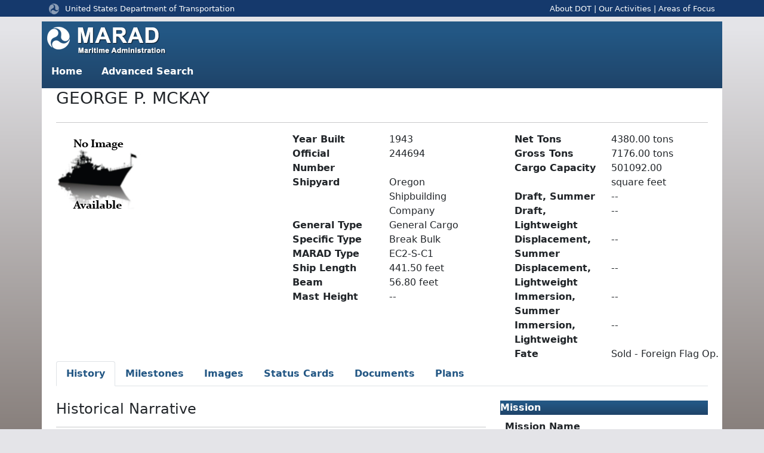

--- FILE ---
content_type: text/html; charset=utf-8
request_url: https://vesselhistory.marad.dot.gov/ShipHistory/Detail/8254
body_size: 32223
content:
<!DOCTYPE html>
<html class="no-js" lang="en-US">
<head>
    <meta charset="utf-8" />
    <meta http-equiv="X-UA-Compatible" content="IE=edge">
    <meta name="viewport" content="width=device-width, initial-scale=1">

    <title>GEORGE P. MCKAY</title>


    <script src="/bundles/js/jquery?v=EWskOz0F8oNB_928YxPi7JsJBtv5S1RnyEuPH7orOtA1"></script>

    <script src="/bundles/js/jqueryui?v=SvPgiN7kO9yDaRcN4wxaUCaYRUml_yw3sdhqlqmtMcI1"></script>

    <link href="/bundles/css/site?v=7OS9XHlFGiKJdZW2rPDhwyP8aFq0cr1JanJG7q3MvMs1" rel="stylesheet"/>

    <link href="/bundles/css/themes/base?v=kyWdyGFYUH7yvVOcmipUSvzt__X1LE5qSXZN1tVOKdk1" rel="stylesheet"/>


    <link href="/Content/bootstrap.min.css" rel="stylesheet">
    <script type="text/javascript" src="/Scripts/bootstrap.bundle.min.js"></script>

    <script src="/Scripts/customJs/workorder.js"></script>

</head>

<body class="home page">
    <div id="partsModal" class="modal fade">
        <div class="modal-dialog">
            <div class="modal-content" style="min-height:300px; min-width:600px">
                <div id="partsModalContent"></div>
            </div>
        </div>
    </div>
    <!-- New Code Starts here -->
    <div class="dot-ribbon ">
    <div class="container ">
        <div class="row mt-3">
            <div class="col-6">
                <svg xmlns="http://www.w3.org/2000/svg" viewBox="0 0 35.82 37.1" role="img">
                    <title>U.S. Department of Transportation</title>
                    <desc>U.S. Department of Transportation Icon</desc>
                    <defs></defs>
                    <title>United States Department of Transportation</title>
                    <g id="Layer_2" data-name="Layer 2"><g id="Layer_1-2" data-name="Layer 1"><path class="cls-1" d="M4.46,6.35a8.38,8.38,0,0,1,8.15-2.94c2.71.55,4.26,2.77,4.78,5.43a6.31,6.31,0,0,1-2.75,6.79c-3.68,2.1-8,3.74-8.86,8.5A13.42,13.42,0,0,0,8.47,34.4C3.81,31.8,1.13,26.6.25,21.23A18,18,0,0,1,4.46,6.35"></path><path class="cls-1" d="M14.41,36.71A8.65,8.65,0,0,1,7.85,30.9a6.51,6.51,0,0,1,2.13-7,5.85,5.85,0,0,1,7.05-1c3.61,2.23,7.17,5.31,11.56,3.64A12.82,12.82,0,0,0,35.81,19C36,24.49,33,29.5,29,33a16.57,16.57,0,0,1-14.55,3.72"></path><path class="cls-1" d="M34.73,12.39a9.12,9.12,0,0,1-1.53,8.8c-1.79,2.17-4.42,2.47-6.91,1.63A6.18,6.18,0,0,1,21.92,17c0-4.35.81-9.1-2.8-12.17A12.51,12.51,0,0,0,9.05,2.33c4.47-2.92,10.27-2.89,15.22-1A17.36,17.36,0,0,1,34.73,12.39"></path></g></g>
                </svg>
                <a href="https://www.transportation.gov" style="text-decoration: none; color:white">United States Department of Transportation</a>
            </div>
            <div class="col-6">
                <p class="text-end">
                    <a href="http://www.dot.gov/about" style="text-decoration: none; color:white">About DOT</a> |
                    <a class="text-end" href="http://www.dot.gov/our-activities" style="text-decoration: none; color:white">Our Activities</a> |
                    <a class="text-end" href="http://www.dot.gov/areas-of-focus" style="text-decoration: none; color:white">Areas of Focus</a>
                </p>


            </div>
        </div>




    </div>
</div>




    <!-- Page Body Section -->
    <div class="wrap container mt-2 bg-white" role="document" style="padding-left: 0px; padding-right: 0px">
        




<div class="background-gradient">
    <div class="row">
        <div class="col-md-8 col-lg-8  mt-2 mx-2">
            <div class="navbar-header">

                <a class="navbar-brand" href="https://www.marad.dot.gov/">
                    <img id="large-logo" src="/Content/images/logo.png" alt="MARAD Logo">
                </a>
            </div>
        </div>


    </div>


    <nav id="navbarTop" class="navbar navbar-light">
        <ul class="nav nav-pills">

            <li class="nav-item ">
                <a class="nav-link" href="/ShipHistory/ShipList" role="button">Home</a>
            </li>


            <li class="nav-item ">
                <a class="nav-link" href="/Search/PublicSearch" role="button">Advanced Search</a>
            </li>

        </ul>




    </nav>


</div>
        <div class="content row">
            <main class="main" role="main">
                <div class="row">
                    <div id="inner-site-container">
                        <div id="site-body" class="container">

                            


<script type="text/javascript" src="/Scripts/customJs/ship-detail.js"></script>
<script type="text/javascript" src="/Scripts/customJs/createCaption.js"></script>
<!--Image Flipping Script Here-->
<script type="text/javascript">

    var c = 1;

    var CardCount = 1;
    function CardNext() {
        c += 1;
        if (c > CardCount)
            c = 1;
        if (c <= CardCount) {

            if (c == CardCount) {

                var imgsrc = document.getElementById('card+' + c).src;
                document.getElementById("modal-ship-card").src = imgsrc;
                document.getElementById("nextCard").disabled = true;
                document.getElementById("prevCard").disabled = false;
            }
            else {
                var imgsrc = document.getElementById('card+' + c).src;
                document.getElementById("modal-ship-card").src = imgsrc;
                document.getElementById("prevCard").disabled = false;

            }

        }
    }

    function CardPrev() {
        c -= 1;
        if (c <= 0)
            c = CardCount;
        if (c <= CardCount && c > 0) {
            var imgsrc = document.getElementById('card+' + c).src;
            document.getElementById("modal-ship-card").src = imgsrc;
            document.getElementById("nextCard").disabled = false;
        } 
    }

</script>



<div class="content">
    <div class="row">
        <div class="col-12">
            <h3 id="current-ship">GEORGE P. MCKAY</h3>
        </div>
    </div>

    <hr class="style-one small" />


    <div class="row">
        <!--ImgCaptionPartial Partial goes here-->
        <div class="col-lg" id="imageWrapper">
        <img id="thumbnailImage" src="/Content/images/ShipSample.png" title="GEORGE P. MCKAY" alt="Default Generic Ship Image" class="img-fluid" style="max-width: 100%; height: auto;" />
</div>






        <div class="col-lg">
            <div class="container-fluid">

                <div class="row">
                    <div class="col-6 text-right">
                        <strong>Year Built</strong>
                    </div>
                        <div class="col-6 text-left">1943</div>

                </div>

                <div class="row">
                    <div class="col-6 text-right">
                        <strong>Official Number</strong>
                    </div>
                        <div class="col-6 text-left">244694</div>
                </div>

                <div class="row">
                    <div class="col-6 text-right">
                        <strong>Shipyard</strong>
                    </div>
                    <div class="col-6 text-left">Oregon Shipbuilding Company</div>
                </div>

                <div class="row">
                    <div class="col-6 text-right">
                        <strong>General Type</strong>
                    </div>
                    <div class="col-6 text-left">General Cargo</div>
                </div>

                <div class="row">
                    <div class="col-6 text-right">
                        <strong>Specific Type</strong>
                    </div>
                    <div class="col-6 text-left">Break Bulk</div>
                </div>

                <div class="row">
                    <div class="col-6 text-right"><strong>MARAD Type</strong></div>
                    <div class="col-6 text-left">
                            <span>EC2-S-C1</span>
                    </div>

                </div>

                <div class="row">
                    <div class="col-6 text-right"><strong>Ship Length</strong></div>
                    <div class="col-6 text-left">
                            <span>441.50 feet</span>
                    </div>
                </div>
                <div class="row">
                    <div class="col-6 text-right"><strong>Beam</strong></div>
                    <div class="col-6 text-left">
                            <span>56.80 feet</span>
                    </div>
                </div>
                <div class="row">
                    <div class="col-6 text-right"><strong>Mast Height</strong></div>
                    <div class="col-6 text-left">
                            <span>--</span>
                    </div>
                </div>

            </div>
        </div>

        <div class="col-lg">
            <div class="container-fluid">
                <div class="row">
                    <div class="col-6 text-right"><strong>Net Tons</strong></div>
                    <div class="col-6 text-left">
                            <span>4380.00 tons</span>
                    </div>
                </div>
                <div class="row">
                    <div class="col-6 text-right"><strong>Gross Tons</strong></div>
                    <div class="col-6 text-left">
                            <span>7176.00 tons</span>
                    </div>
                </div>

                <div class="row">
                    <div class="col-6 text-right"><strong>Cargo Capacity</strong></div>
                    <div class="col-6 text-left">
                                <span>501092.00 square feet</span>
                    </div>
                </div>

                <div class="row">
                    <div class="col-6 text-right"><strong>Draft, Summer</strong></div>
                    <div class="col-6 text-left">
                            <span>--</span>
                    </div>
                </div>
                <div class="row">
                    <div class="col-6 text-right"><strong>Draft, Lightweight</strong></div>
                    <div class="col-6 text-left">
                            <span>--</span>
                    </div>
                </div>

                <div class="row">
                    <div class="col-6 text-right"><strong>Displacement, Summer</strong></div>
                    <div class="col-6 text-left">
                            <span>--</span>
                    </div>
                </div>
                <div class="row">
                    <div class="col-6 text-right"><strong>Displacement, Lightweight</strong></div>
                    <div class="col-6 text-left">
                            <span>--</span>
                    </div>
                </div>

                <div class="row">
                    <div class="col-6 text-right"><strong>Immersion, Summer</strong></div>
                    <div class="col-6 text-left">
                            <span>--</span>
                    </div>
                </div>
                <div class="row">
                    <div class="col-6 text-right"><strong>Immersion, Lightweight</strong></div>
                    <div class="col-6 text-left">
                            <span>--</span>
                    </div>
                </div>

                <div class="row">
                    <div class="col-6 text-right"><strong>Fate</strong></div>
                    <div class="col-6 text-left">
                            <span style="white-space:nowrap; width:237px; vertical-align:top;">Sold - Foreign Flag Op. </span>
                    </div>
                </div>
            </div>

        </div>
    </div>

   

        <ul class="nav nav-tabs" id="shipTabs">
            <li class="nav-item">
                <a class="nav-link active" aria-current="page" href="#history" data-bs-toggle="tab">History</a>
            </li>
            <li class="nav-item">
                <a class="nav-link" href="#milestones" data-bs-toggle="tab">Milestones</a>
            </li>
            <li class="nav-item">
                <a class="nav-link" href="#images" data-bs-toggle="tab">Images</a>
            </li>
            <li class="nav-item">
                <a class="nav-link" href="#cards" data-bs-toggle="tab">Status Cards</a>
            </li>
            <li class="nav-item">
                <a class="nav-link" href="#docs" data-bs-toggle="tab">Documents</a>
            </li>
            <li class="nav-item">
                <a class="nav-link" href="#plans" data-bs-toggle="tab">Plans</a>
            </li>

        </ul>
       
        <div class="tab-content">

            <div id="history" class="tab-pane active">

                <br />

                <div class="row">
                    <div class="col-8">
                        <h4>Historical Narrative</h4>
                        <hr class="style-one small" />

                        <br />

                        There is no historical narrative for this vessel at this time.
                                <p></p><p><br /></p>
                                <p><strong>Vessel Name History</strong></p>
                                        <p><a href="/ShipHistory/Detail/8254">GEORGE P. MCKAY</a></p>


                    </div>

                    <div class="col-4">
                        <div class="panel">
                            <div class="panel-heading"><strong style="color: white">Mission</strong></div>

                                <table class="table table-striped table-hover table-condensed">

                                    <thead>
                                        <tr>
                                            <th scope="col">Mission Name</th>
                                        </tr>
                                    </thead>

                                    <tbody>
                                            <tr>
                                                <td>
                                                    World War II
                                                    


                                                </td>

                                            </tr>
                                    </tbody>
                                </table>

                        </div>

                        <div class="panel">
                            <div class="panel-heading"><strong style="color: white">Historical Documents</strong></div>

                                <table class="table table-striped table-hover table-condensed">
                                    <thead>
                                        <tr>
                                            <th scope="col">Name</th>
                                           
                                            <th class="text-center" scope="col">Download</th>
                                        </tr>
                                    </thead>

                                    <tbody>
                                                <tr>
                                                    <td>SYSTEM UPLOAD</td>
                                                  
                                                    <td class="text-center">
                                                        <a class="barebones" href="/documents/GeorgePMcKay_8254_001.pdf" download>
                                                            <img src="/Content/images/icon-download.png" height="13" class="pointer" data-bs-toggle="tooltip" data-placement="left" title="Download" alt="Default Generic Download Image" />
                                                        </a>
                                                    </td>
                                                </tr>
                                    </tbody>
                                </table>

                        </div>
                    </div>
                </div>
            </div>

            <div id="milestones" class="tab-pane">

                <br />

                <h4>Milestones</h4>
                <hr class="style-one small" />

                <table class="table table-striped">

                        <thead>
                            <tr>
                                <th scope="col">No events for this vessel</th>
                            </tr>
                        </thead>

                </table>
            </div>

            <div id="images" class="tab-pane">

                <br />

                <h4>Ship Imagery</h4>
                <hr class="style-one small" />

                    <p>No images for this vessel</p>

                <br />




            </div>

            <div id="cards" class="tab-pane">

                <br />

                <h4>Status Cards</h4>
                <hr class="style-one small" />

                    <div class="row image-panel">
                        <div class="col modal-launchers">
                                <img id="card+1" src="/cards/2QE_01.png" alt="2QE_01.png" class="image" data-bs-toggle="modal" href="#shipCardModal" />
                        </div>
                    </div>
            </div>

            <div id="docs" class="tab-pane">

                <br />

                <h4>Documents</h4>
                <hr class="style-one small" />

                    <table class="table table-striped table-hover table-condensed">

                        <thead>
                            <tr>
                                <th scope="col"></th>
                                <th scope="col">Date</th>
                                <th scope="col">Type</th>
                                <th scope="col">Name</th>
                               
                                <th class="text-center" scope="col">Download</th>
                            </tr>
                        </thead>

                        <tbody>
                                <tr>
                                    <td><span class="glyphicon glyphicon-file"></span></td>
                                        <td> <i>(No Date)</i></td>
                                    <td>
                                            <em>Historical</em>
                                    </td>
                                    <td>SYSTEM UPLOAD</td>
                                   
                                    <td class="text-center">
                                        <a class="barebones" href="/documents/GeorgePMcKay_8254_001.pdf" download>
                                            <img src="/Content/images/icon-download.png" height="13" class="pointer" data-bs-toggle="tooltip" data-placement="left" title="Download" alt="Default Generic Download Image" />
                                        </a>
                                    </td>
                                </tr>
                        </tbody>
                    </table>
            </div>

            <div id="plans" class="tab-pane">
                <br />

                <h4>Plans</h4>
                <hr class="style-one small" />

                    <p>No documents for this vessel</p>
            </div>

            <div id="wreck" class="tab-pane">

                <br />

                <h4>Shipwreck Information</h4>
                <hr class="style-one small" />
                    <div class="row">
                        <div class="col-2 text-left">
                            <h5 style="width:200px;">Vessel Information</h5>
                        </div>
                    </div>
                    <div class="row">
                        <div class="col-3 text-left"><strong>Owner</strong></div>
                            <div class="col-6 text-left">--</div>
                    </div><hr class="drawnHr" />
                    <div class="row">
                        <div class="col-3 text-left"><strong>Operator</strong></div>
                            <div class="col-6 text-left">--</div>
                    </div><hr class="drawnHr" />
                    <div class="row">
                        <div class="col-3 text-left"><strong>Operator Agreement</strong></div>
                            <div class="col-6 text-left">Unknown</div>
                    </div><hr class="drawnHr" />
                    <div class="row">
                        <div class="col-3 text-left"><strong>Flag State</strong></div>
                            <div class="col-6 text-left">--</div>
                    </div><hr class="drawnHr" />
                    <div class="row">
                        <div class="col-2 text-left">
                            <h5 style="width:200px;">Incident Information</h5>
                        </div>
                    </div>
                    <div class="row">
                        <div class="col-3 text-left">
                            <strong>Incident Date</strong>
                        </div>
                            <div class="col-6 text-left">--</div>

                    </div><hr class="drawnHr" />
                    <div class="row">
                        <div class="col-3 text-left">
                            <strong>Use at Loss</strong>
                        </div>
                            <div class="col-6 text-left">--</div>
                    </div><hr class="drawnHr" />
                    <div class="row">
                        <div class="col-3 text-left"><strong>Cause</strong></div>
                            <div class="col-6 text-left">Sold - Foreign Flag Op.</div>

                    </div><hr class="drawnHr" />
                    <div class="row">
                        <div class="col-3 text-left"><strong>Cause Comments</strong></div>
                            <div class="col-6 text-left">--</div>

                    </div><hr class="drawnHr" />
                    <div class="row">
                        <div class="col-3 text-left"><strong>Conflict</strong></div>
                            <div class="col-6 text-left">--</div>
                    </div><hr class="drawnHr" />
                    <div class="row">
                        <div class="col-3 text-left"><strong>Location of Incident</strong></div>
                            <div class="col-6 text-left">--</div>
                    </div><hr class="drawnHr" />
                    <div class="row">
                        <div class="col-3 text-left"><strong>Accuracy of Incident Location</strong></div>
                            <div class="col-6 text-left">--</div>
                    </div><hr class="drawnHr" />
                    <div class="row">
                        <div class="col-3 text-left"><strong>Lat/Long</strong></div>
                            <div class="col-6 text-left">--</div>
                    </div><hr class="drawnHr" />
                    <div class="row">
                        <div class="col-3 text-left"><strong>Incident Location Comments</strong></div>
                            <div class="col-6 text-left">--</div>
                    </div><hr class="drawnHr" />
                    <div class="row">
                        <div class="col-3 text-left"><strong>Lives Lost</strong></div>
                            <div class="col-6 text-left">--</div>
                    </div><hr class="drawnHr" />
            </div>
        </div>

</div>
<!--ShipImageModal Partial goes here-->
<div id="shipImageModal" class="modal fade large">
    <div class="modal-dialog">
        <div class="modal-content">
            

            <div id="modal-ship-image-body" class="modal-body">
                <img id="modal-ship-image" src="/" alt="Default Generic Ship Image" class="modal-content img-fluid" style="max-height:80%; max-width:80%;" />
                <div id="captionHere"></div>
                <div class="DIVcontainer">
                    <div class="DIVRow">
                        <img src="/Content/images/prev.png" style="height: 40px;min-width:52px;" alt="Default Previous Button Image" id="prevImage" onclick="ImagePrev()" class="btn btn-primary">
                    </div>

                    <div class="DIVRow">
                        <button type="button" class="btn btn-primary btn-small" data-bs-dismiss="modal" style="height: 40px;">
                            Close
                        </button>
                    </div>
                    <div class="DIVRow">
                        
                        <img src="/Content/images/next.png" style="height: 40px;min-width: 52px;" alt="Default Next Button Image" id="nextImage" onclick="ImageNext()" class="btn btn-primary">
                    </div>
                </div>
            </div>
        </div>
    </div>
</div>
<script>
    //take all the contents of the p and arrange them in a list

    //check what the current image is

    //search my captions to see if there's a corresponding image ID
        //If so, use this caption and change the content of p.caption
        //If not, then use a generic caption "no caption is available for this image"
        //But, how will we know how the caption are related to the image ID
</script>





<div id="shipCardModal" class="modal fade large">
    <div class="modal-dialog">
        <div class="modal-content">
            

            <div id="modal-ship-Card-body" class="modal-body">
                <img id="modal-ship-card" src="/" alt="Default Generic Card Image" class="modal-content" />
                <div> GEORGE P. MCKAY - Status Card</div>
                <div class="DIVcontainer">                    
                    <div class="DIVRow">
                        <img src="/Content/images/prev.png" style="height: 40px;" alt="Default Previous Button Image" id="prevCard" onclick="CardPrev()" class="btn btn-primary" />
                    </div>
                    <div class="DIVRow">
                        <button type="button" class="btn btn-primary btn-small" data-bs-dismiss="modal">Close</button>
                    </div>
                    <div class="DIVRow">
                        <img src="/Content/images/next.png" style="height: 40px;" alt="Default Next Button Image" id="nextCard" onclick="CardNext()" class="btn btn-primary" />
                    </div>                    
                </div>
            </div>
            
            
        </div>
    </div>
</div>


<div id="documentModal" class="modal fade large">
    <div class="modal-dialog">
        <div class="modal-content">
            <div class="modal-header">
                <button type="button" class="close" data-bs-dismiss="modal" aria-hidden="true" data-bs-toggle="tooltip" data-placement="left" title="Close Modal">&times;</button>
                <h3 id="document-modal-title">Optional Document Title</h3>
            </div>

            <div class="modal-body">
                <div id="modal-document-body">
                    <!-- [if IE]-->
                    <iframe id="modal-document-object" class="modal-pdf" title="Document"></iframe>
                    <!-- [endif]-->
                </div>
            </div>

            <div class="modal-footer">
                <button type="button" class="btn btn-primary btn-small" data-bs-dismiss="modal">Close</button>
            </div>
        </div>
    </div>
</div>



                        </div>
                    </div>
                </div>
            </main>
        </div>
    </div>

    <!-- Page Footer Section -->
    <footer class="footer bg-grey mb-2 mt-2">
    <div class="container">
        <div class="row">
            <div class="col-lg-3 h-100">

                <p class="text-white small mb-4 mt-2 mb-lg-0">U.S. Department of Transportation </p>
                <p class="text-white small mb-4 mt-2 mb-lg-0"><b><a href="https://www.maritime.dot.gov/" style="text-decoration: none; color:white"> Maritime Administration </a></b> </p>
                <hr class="mt-2 mb-2" style="background-color: #FCC800;" />

                <ul class="list-inline mb-0">
                    <li class="list-inline-item me-4">
                        <a href="https://www.instagram.com/dotmarad"> <img src="/Content/images/Instagram.png" /></a>
                    </li>
                    <li class="list-inline-item me-4">
                        <a href="https://twitter.com/DOTMARAD"> <img src="/Content/images/Twitter.png" /></a>
                    </li>
                    <li class="list-inline-item me-4">
                        <a href="https://www.facebook.com/DOTMARAD"> <img src="/Content/images/Facebook.png" /></a>
                    </li>
                    
                </ul>

            </div>

            <div class="col-lg-2 h-100 ">

                <p class="text-white small mt-2 mb-lg-0"><a class="text-white small mb-4  mt-2 mb-lg-0" href="http://www.dot.gov/careers">DOT Careers</a></p>
                <p class="text-white small mt-2 mb-lg-0"><a class="text-white small mb-4  mt-2 mb-lg-0" href="https://www.civilrights.dot.gov/civil-rights-awareness-enforcement/employment-related/affirmative-employment/no-fear-act">No Fear </a></p>
                <p class="text-white small mt-2 mb-lg-0"><a class="text-white small mb-4  mt-2 mb-lg-0" href="http://www.dot.gov/privacy">Privacy Policy</a></p>



            </div>
            <div class="col-lg-2 h-100">
                <p class="text-white small mt-2 mb-lg-0"><a class="text-white small mb-4  mt-2 mb-lg-0" href="https://www.maritime.dot.gov/about-us/foia/freedom-information-act-contacts">F.O.I.A.</a></p>
                <p class="text-white small mt-2 mb-lg-0"><a class="text-white small mb-4  mt-2 mb-lg-0" href="http://www.dot.gov/accessibility">Accessibility</a></p>
                <p class="text-white small mt-2 mb-lg-0"><a class="text-white small mb-4  mt-2 mb-lg-0" href="https://www.marad.dot.gov/about-us/frequently-asked-questions/">FAQs </a></p>

            </div>
            <div class="col-lg-2 h-100">
                <p class="text-white small mt-2 mb-lg-0"><a class="text-white small mb-4  mt-2 mb-lg-0" href="https://www.oig.dot.gov/Hotline">DOT OIG Hotline</a></p>
                <p class="text-white small mt-2 mb-lg-0"><a class="text-white small mb-4  mt-2 mb-lg-0" href="http://www.dot.gov/web-policies">Web Policies</a></p>
                <p class="text-white small mt-2 mb-lg-0"><a class="text-white small mb-4  mt-2 mb-lg-0" href="https://www.marad.dot.gov/">Site Map</a></p>
            </div>
            <div class="col-lg-3 h-100 ">

                <p class="text-white small mt-2 mb-lg-0"><a class="text-white small mb-4  mt-2 mb-lg-0" href="https://www.usa.gov/">USA.gov</a></p>
                <p class="text-white small mt-2 mb-lg-0"><a class="text-white small mb-4  mt-2 mb-lg-0" href="https://www.whitehouse.gov/">Whitehouse.gov</a></p>
                <p class="text-white small mt-2 mb-lg-0"><a class="text-white small mb-4  mt-2 mb-lg-0" href="http://www.regulations.gov/">Regulations.gov</a></p>
            </div>
        </div>
    </div>
</footer>

    <a class="exit-off-canvas"></a>
    <!-- Above is the new code zone -->

    



</body>

</html>
<script type="text/javascript">
   
    function preventBack() {
        //  window.history.forward();
    }
    setTimeout("preventBack()", 0);
    $(window).on("unload", function () {
        null;
    });
</script>

--- FILE ---
content_type: application/javascript
request_url: https://vesselhistory.marad.dot.gov/Scripts/customJs/createCaption.js
body_size: 3212
content:
//console.log("HI FROM CREATECAPTION!");
var jsonElement = document.getElementById('json');
var json = jsonElement?document.getElementById('json').innerHTML:"{}";
var bucket = JSON.parse(json);

function createCaption() {
    jsonElement = document.getElementById('json');
    json = jsonElement ? document.getElementById('json').innerHTML : "{}";
    bucket = JSON.parse(json);
    console.log(bucket);

    //get the src of the current display
    var path = document.getElementById("modal-ship-image").src;
    var n = path.lastIndexOf("/") + 1;
    var source = path.substring(n);
    source = source.toLowerCase();
    console.log('source: ' + source);

    //look for the corresponding caption in the bucket
    if (bucket[source] != null) {
        document.getElementById('captionHere').innerHTML = bucket[source]; //change the content of the p.caption
    } else {
        document.getElementById('captionHere').innerHTML = "There is no historical narrative for this vessel at this time";
    }
}

function createThumbnailCaption() {
    jsonElement = document.getElementById('json');
    json = jsonElement ? document.getElementById('json').innerHTML : "{}";
    bucket = JSON.parse(json);

    var path = document.getElementById("thumbnailImage").src;
    var n = path.lastIndexOf("/") + 1;
    var source = path.substring(n);
    source = source.toLowerCase();

    var thumbnailElement = document.getElementById('thumbnailCaption');

    if (thumbnailElement) {
        if (bucket[source] != null) {
            document.getElementById('thumbnailCaption').innerHTML = bucket[source]; //change the content of the p.caption
        } else {
            document.getElementById('thumbnailCaption').innerHTML = "There is no historical narrative for this vessel at this time";
        }
    }
}


$(document).ready(function () {
    createThumbnailCaption();
    imageCountElement = document.getElementById('imageCount');
    ImageCount = imageCountElement ? imageCountElement.innerHTML : 0;
});


//This script flipping the images
var m = 1;
var imageCountElement = 0;
var ImageCount = 0;
function ImageNext() {
    m += 1;
    if (m > ImageCount)
        m = 1;
    if (m <= ImageCount) {

        if (m == ImageCount) {

            var imgsrc = document.getElementById('image+' + m).src;
            document.getElementById("modal-ship-image").src = imgsrc;
            document.getElementById("nextImage").disabled = true;
            document.getElementById("prevImage").disabled = false;
        }
        else {
            var imgsrc = document.getElementById('image+' + m).src;
            document.getElementById("modal-ship-image").src = imgsrc;
            document.getElementById("prevImage").disabled = false;
        }

    } 
    createCaption();
}

function ImagePrev() {
    m -= 1;
    if (m <= 0)
        m = ImageCount;

    if (m <= ImageCount && m > 0) {
        var imgsrc = document.getElementById('image+' + m).src;
        document.getElementById("modal-ship-image").src = imgsrc;
        document.getElementById("nextImage").disabled = false;
    }
    createCaption();
}





--- FILE ---
content_type: application/javascript
request_url: https://vesselhistory.marad.dot.gov/Scripts/customJs/ship-detail.js
body_size: 1776
content:
$(document).ready(function () {
    $('[data-toggle="tooltip"]').tooltip();

    $('.modal-body img').css('max-width', '95%');

    $('.image-panel img').css('max-width', '95%');

    $('#shipTabs a').click(function (e) {
        e.preventDefault();
        $(this).tab('show');
    });

    $('body').on('click', '.image', function (e) {
        var url = $(this).attr('src');

        var padding = 20;

        var wHeight = $(window).height();
        var wWidth = $(window).width();

        var img = new Image();
        img.src = url;
        img.onload = function () {
            
        };


        $('#ship-image-modal-title').text($('#current-ship').text());

        $('#modal-ship-image').attr('src', url);

        //Geta 1/20/2014 for Ship detail page
        $('#ship-card-modal-title').text($('#current-ship').text());

        $('#modal-ship-card').attr('src', url);

        createCaption();
    });

    /**/      $('body').on('click', '.docclick', function (e) {
        var url = "https://docs.google.com/viewer?url=http://www.marad.dot.gov/documents/" + $(this).attr('path') + "&embedded=true";
        $('#document-modal-title').text($('#current-ship').text());
        $('#modal-document-object').attr("src", url);
        var height = $(window).height();

        //set width and height
        $('#documentModal .modal-content').width(1000);
        $('#documentModal .modal-content').height(height - 50);
        $('#documentModal .modal-content').css('overflow-x', 'scroll');

        //        var newH = $('#documentModal .modal-content').height();
        //        $('#modal-document-object').css('height', newH);
        //        $('#modal-document-object').height(newH);
    });
});